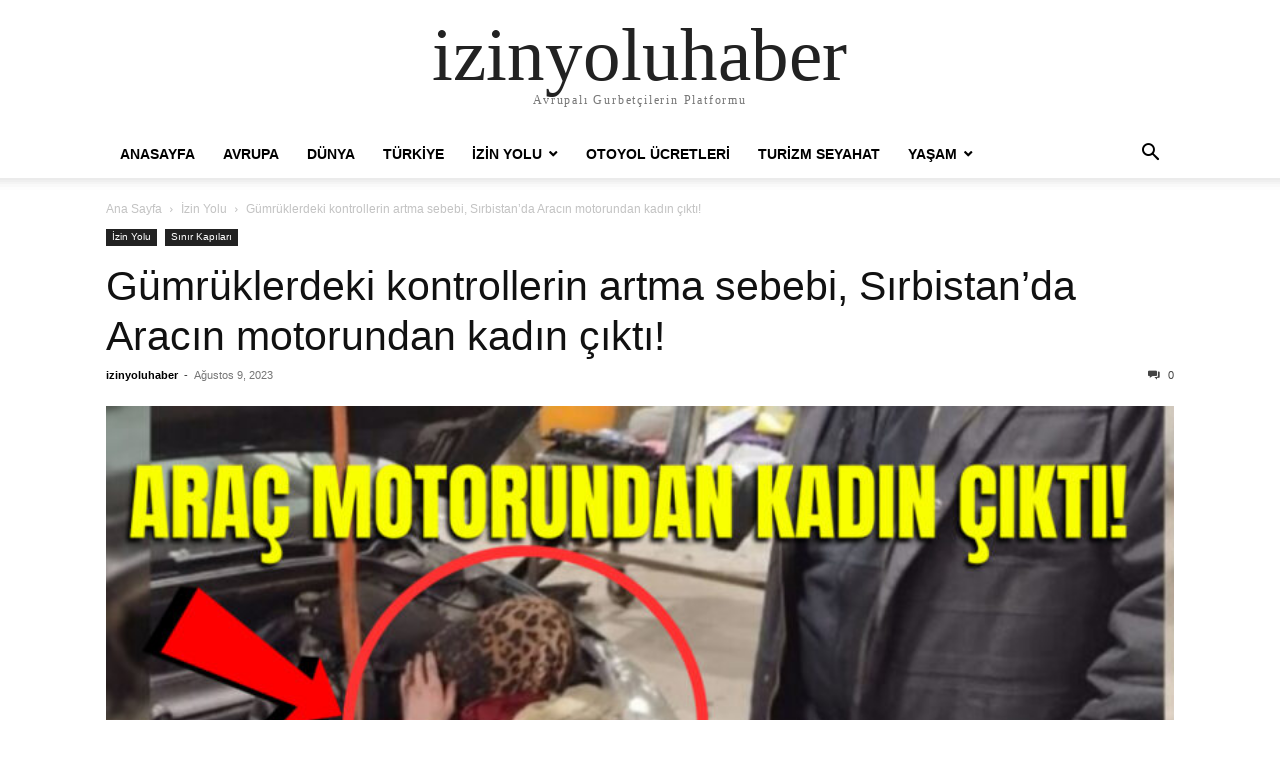

--- FILE ---
content_type: text/html; charset=UTF-8
request_url: https://izinyoluhaber.com/gumruklerdeki-kontrollerin-artma-sebebi-sirbistanda-aracin-motorundan-kadin-cikti/
body_size: 12118
content:
<!doctype html >
<html lang="tr">
<head>
    <meta charset="UTF-8" />
    <meta name="viewport" content="width=device-width, initial-scale=1.0">
    <link rel="pingback" href="https://izinyoluhaber.com/xmlrpc.php" />
    <title>Gümrüklerdeki kontrollerin artma sebebi, Sırbistan’da Aracın motorundan kadın çıktı! &#8211; izinyoluhaber</title>
<meta name='robots' content='max-image-preview:large' />
<link rel="alternate" type="application/rss+xml" title="izinyoluhaber &raquo; akışı" href="https://izinyoluhaber.com/feed/" />
<link rel="alternate" type="application/rss+xml" title="izinyoluhaber &raquo; yorum akışı" href="https://izinyoluhaber.com/comments/feed/" />
<link rel="alternate" type="application/rss+xml" title="izinyoluhaber &raquo; Gümrüklerdeki kontrollerin artma sebebi, Sırbistan’da Aracın motorundan kadın çıktı! yorum akışı" href="https://izinyoluhaber.com/gumruklerdeki-kontrollerin-artma-sebebi-sirbistanda-aracin-motorundan-kadin-cikti/feed/" />
<link rel="alternate" title="oEmbed (JSON)" type="application/json+oembed" href="https://izinyoluhaber.com/wp-json/oembed/1.0/embed?url=https%3A%2F%2Fizinyoluhaber.com%2Fgumruklerdeki-kontrollerin-artma-sebebi-sirbistanda-aracin-motorundan-kadin-cikti%2F" />
<link rel="alternate" title="oEmbed (XML)" type="text/xml+oembed" href="https://izinyoluhaber.com/wp-json/oembed/1.0/embed?url=https%3A%2F%2Fizinyoluhaber.com%2Fgumruklerdeki-kontrollerin-artma-sebebi-sirbistanda-aracin-motorundan-kadin-cikti%2F&#038;format=xml" />
<style id='wp-img-auto-sizes-contain-inline-css' type='text/css'>
img:is([sizes=auto i],[sizes^="auto," i]){contain-intrinsic-size:3000px 1500px}
/*# sourceURL=wp-img-auto-sizes-contain-inline-css */
</style>
<style id='wp-emoji-styles-inline-css' type='text/css'>

	img.wp-smiley, img.emoji {
		display: inline !important;
		border: none !important;
		box-shadow: none !important;
		height: 1em !important;
		width: 1em !important;
		margin: 0 0.07em !important;
		vertical-align: -0.1em !important;
		background: none !important;
		padding: 0 !important;
	}
/*# sourceURL=wp-emoji-styles-inline-css */
</style>
<style id='wp-block-library-inline-css' type='text/css'>
:root{--wp-block-synced-color:#7a00df;--wp-block-synced-color--rgb:122,0,223;--wp-bound-block-color:var(--wp-block-synced-color);--wp-editor-canvas-background:#ddd;--wp-admin-theme-color:#007cba;--wp-admin-theme-color--rgb:0,124,186;--wp-admin-theme-color-darker-10:#006ba1;--wp-admin-theme-color-darker-10--rgb:0,107,160.5;--wp-admin-theme-color-darker-20:#005a87;--wp-admin-theme-color-darker-20--rgb:0,90,135;--wp-admin-border-width-focus:2px}@media (min-resolution:192dpi){:root{--wp-admin-border-width-focus:1.5px}}.wp-element-button{cursor:pointer}:root .has-very-light-gray-background-color{background-color:#eee}:root .has-very-dark-gray-background-color{background-color:#313131}:root .has-very-light-gray-color{color:#eee}:root .has-very-dark-gray-color{color:#313131}:root .has-vivid-green-cyan-to-vivid-cyan-blue-gradient-background{background:linear-gradient(135deg,#00d084,#0693e3)}:root .has-purple-crush-gradient-background{background:linear-gradient(135deg,#34e2e4,#4721fb 50%,#ab1dfe)}:root .has-hazy-dawn-gradient-background{background:linear-gradient(135deg,#faaca8,#dad0ec)}:root .has-subdued-olive-gradient-background{background:linear-gradient(135deg,#fafae1,#67a671)}:root .has-atomic-cream-gradient-background{background:linear-gradient(135deg,#fdd79a,#004a59)}:root .has-nightshade-gradient-background{background:linear-gradient(135deg,#330968,#31cdcf)}:root .has-midnight-gradient-background{background:linear-gradient(135deg,#020381,#2874fc)}:root{--wp--preset--font-size--normal:16px;--wp--preset--font-size--huge:42px}.has-regular-font-size{font-size:1em}.has-larger-font-size{font-size:2.625em}.has-normal-font-size{font-size:var(--wp--preset--font-size--normal)}.has-huge-font-size{font-size:var(--wp--preset--font-size--huge)}.has-text-align-center{text-align:center}.has-text-align-left{text-align:left}.has-text-align-right{text-align:right}.has-fit-text{white-space:nowrap!important}#end-resizable-editor-section{display:none}.aligncenter{clear:both}.items-justified-left{justify-content:flex-start}.items-justified-center{justify-content:center}.items-justified-right{justify-content:flex-end}.items-justified-space-between{justify-content:space-between}.screen-reader-text{border:0;clip-path:inset(50%);height:1px;margin:-1px;overflow:hidden;padding:0;position:absolute;width:1px;word-wrap:normal!important}.screen-reader-text:focus{background-color:#ddd;clip-path:none;color:#444;display:block;font-size:1em;height:auto;left:5px;line-height:normal;padding:15px 23px 14px;text-decoration:none;top:5px;width:auto;z-index:100000}html :where(.has-border-color){border-style:solid}html :where([style*=border-top-color]){border-top-style:solid}html :where([style*=border-right-color]){border-right-style:solid}html :where([style*=border-bottom-color]){border-bottom-style:solid}html :where([style*=border-left-color]){border-left-style:solid}html :where([style*=border-width]){border-style:solid}html :where([style*=border-top-width]){border-top-style:solid}html :where([style*=border-right-width]){border-right-style:solid}html :where([style*=border-bottom-width]){border-bottom-style:solid}html :where([style*=border-left-width]){border-left-style:solid}html :where(img[class*=wp-image-]){height:auto;max-width:100%}:where(figure){margin:0 0 1em}html :where(.is-position-sticky){--wp-admin--admin-bar--position-offset:var(--wp-admin--admin-bar--height,0px)}@media screen and (max-width:600px){html :where(.is-position-sticky){--wp-admin--admin-bar--position-offset:0px}}

/*# sourceURL=wp-block-library-inline-css */
</style><style id='global-styles-inline-css' type='text/css'>
:root{--wp--preset--aspect-ratio--square: 1;--wp--preset--aspect-ratio--4-3: 4/3;--wp--preset--aspect-ratio--3-4: 3/4;--wp--preset--aspect-ratio--3-2: 3/2;--wp--preset--aspect-ratio--2-3: 2/3;--wp--preset--aspect-ratio--16-9: 16/9;--wp--preset--aspect-ratio--9-16: 9/16;--wp--preset--color--black: #000000;--wp--preset--color--cyan-bluish-gray: #abb8c3;--wp--preset--color--white: #ffffff;--wp--preset--color--pale-pink: #f78da7;--wp--preset--color--vivid-red: #cf2e2e;--wp--preset--color--luminous-vivid-orange: #ff6900;--wp--preset--color--luminous-vivid-amber: #fcb900;--wp--preset--color--light-green-cyan: #7bdcb5;--wp--preset--color--vivid-green-cyan: #00d084;--wp--preset--color--pale-cyan-blue: #8ed1fc;--wp--preset--color--vivid-cyan-blue: #0693e3;--wp--preset--color--vivid-purple: #9b51e0;--wp--preset--gradient--vivid-cyan-blue-to-vivid-purple: linear-gradient(135deg,rgb(6,147,227) 0%,rgb(155,81,224) 100%);--wp--preset--gradient--light-green-cyan-to-vivid-green-cyan: linear-gradient(135deg,rgb(122,220,180) 0%,rgb(0,208,130) 100%);--wp--preset--gradient--luminous-vivid-amber-to-luminous-vivid-orange: linear-gradient(135deg,rgb(252,185,0) 0%,rgb(255,105,0) 100%);--wp--preset--gradient--luminous-vivid-orange-to-vivid-red: linear-gradient(135deg,rgb(255,105,0) 0%,rgb(207,46,46) 100%);--wp--preset--gradient--very-light-gray-to-cyan-bluish-gray: linear-gradient(135deg,rgb(238,238,238) 0%,rgb(169,184,195) 100%);--wp--preset--gradient--cool-to-warm-spectrum: linear-gradient(135deg,rgb(74,234,220) 0%,rgb(151,120,209) 20%,rgb(207,42,186) 40%,rgb(238,44,130) 60%,rgb(251,105,98) 80%,rgb(254,248,76) 100%);--wp--preset--gradient--blush-light-purple: linear-gradient(135deg,rgb(255,206,236) 0%,rgb(152,150,240) 100%);--wp--preset--gradient--blush-bordeaux: linear-gradient(135deg,rgb(254,205,165) 0%,rgb(254,45,45) 50%,rgb(107,0,62) 100%);--wp--preset--gradient--luminous-dusk: linear-gradient(135deg,rgb(255,203,112) 0%,rgb(199,81,192) 50%,rgb(65,88,208) 100%);--wp--preset--gradient--pale-ocean: linear-gradient(135deg,rgb(255,245,203) 0%,rgb(182,227,212) 50%,rgb(51,167,181) 100%);--wp--preset--gradient--electric-grass: linear-gradient(135deg,rgb(202,248,128) 0%,rgb(113,206,126) 100%);--wp--preset--gradient--midnight: linear-gradient(135deg,rgb(2,3,129) 0%,rgb(40,116,252) 100%);--wp--preset--font-size--small: 13px;--wp--preset--font-size--medium: 20px;--wp--preset--font-size--large: 36px;--wp--preset--font-size--x-large: 42px;--wp--preset--spacing--20: 0.44rem;--wp--preset--spacing--30: 0.67rem;--wp--preset--spacing--40: 1rem;--wp--preset--spacing--50: 1.5rem;--wp--preset--spacing--60: 2.25rem;--wp--preset--spacing--70: 3.38rem;--wp--preset--spacing--80: 5.06rem;--wp--preset--shadow--natural: 6px 6px 9px rgba(0, 0, 0, 0.2);--wp--preset--shadow--deep: 12px 12px 50px rgba(0, 0, 0, 0.4);--wp--preset--shadow--sharp: 6px 6px 0px rgba(0, 0, 0, 0.2);--wp--preset--shadow--outlined: 6px 6px 0px -3px rgb(255, 255, 255), 6px 6px rgb(0, 0, 0);--wp--preset--shadow--crisp: 6px 6px 0px rgb(0, 0, 0);}:where(.is-layout-flex){gap: 0.5em;}:where(.is-layout-grid){gap: 0.5em;}body .is-layout-flex{display: flex;}.is-layout-flex{flex-wrap: wrap;align-items: center;}.is-layout-flex > :is(*, div){margin: 0;}body .is-layout-grid{display: grid;}.is-layout-grid > :is(*, div){margin: 0;}:where(.wp-block-columns.is-layout-flex){gap: 2em;}:where(.wp-block-columns.is-layout-grid){gap: 2em;}:where(.wp-block-post-template.is-layout-flex){gap: 1.25em;}:where(.wp-block-post-template.is-layout-grid){gap: 1.25em;}.has-black-color{color: var(--wp--preset--color--black) !important;}.has-cyan-bluish-gray-color{color: var(--wp--preset--color--cyan-bluish-gray) !important;}.has-white-color{color: var(--wp--preset--color--white) !important;}.has-pale-pink-color{color: var(--wp--preset--color--pale-pink) !important;}.has-vivid-red-color{color: var(--wp--preset--color--vivid-red) !important;}.has-luminous-vivid-orange-color{color: var(--wp--preset--color--luminous-vivid-orange) !important;}.has-luminous-vivid-amber-color{color: var(--wp--preset--color--luminous-vivid-amber) !important;}.has-light-green-cyan-color{color: var(--wp--preset--color--light-green-cyan) !important;}.has-vivid-green-cyan-color{color: var(--wp--preset--color--vivid-green-cyan) !important;}.has-pale-cyan-blue-color{color: var(--wp--preset--color--pale-cyan-blue) !important;}.has-vivid-cyan-blue-color{color: var(--wp--preset--color--vivid-cyan-blue) !important;}.has-vivid-purple-color{color: var(--wp--preset--color--vivid-purple) !important;}.has-black-background-color{background-color: var(--wp--preset--color--black) !important;}.has-cyan-bluish-gray-background-color{background-color: var(--wp--preset--color--cyan-bluish-gray) !important;}.has-white-background-color{background-color: var(--wp--preset--color--white) !important;}.has-pale-pink-background-color{background-color: var(--wp--preset--color--pale-pink) !important;}.has-vivid-red-background-color{background-color: var(--wp--preset--color--vivid-red) !important;}.has-luminous-vivid-orange-background-color{background-color: var(--wp--preset--color--luminous-vivid-orange) !important;}.has-luminous-vivid-amber-background-color{background-color: var(--wp--preset--color--luminous-vivid-amber) !important;}.has-light-green-cyan-background-color{background-color: var(--wp--preset--color--light-green-cyan) !important;}.has-vivid-green-cyan-background-color{background-color: var(--wp--preset--color--vivid-green-cyan) !important;}.has-pale-cyan-blue-background-color{background-color: var(--wp--preset--color--pale-cyan-blue) !important;}.has-vivid-cyan-blue-background-color{background-color: var(--wp--preset--color--vivid-cyan-blue) !important;}.has-vivid-purple-background-color{background-color: var(--wp--preset--color--vivid-purple) !important;}.has-black-border-color{border-color: var(--wp--preset--color--black) !important;}.has-cyan-bluish-gray-border-color{border-color: var(--wp--preset--color--cyan-bluish-gray) !important;}.has-white-border-color{border-color: var(--wp--preset--color--white) !important;}.has-pale-pink-border-color{border-color: var(--wp--preset--color--pale-pink) !important;}.has-vivid-red-border-color{border-color: var(--wp--preset--color--vivid-red) !important;}.has-luminous-vivid-orange-border-color{border-color: var(--wp--preset--color--luminous-vivid-orange) !important;}.has-luminous-vivid-amber-border-color{border-color: var(--wp--preset--color--luminous-vivid-amber) !important;}.has-light-green-cyan-border-color{border-color: var(--wp--preset--color--light-green-cyan) !important;}.has-vivid-green-cyan-border-color{border-color: var(--wp--preset--color--vivid-green-cyan) !important;}.has-pale-cyan-blue-border-color{border-color: var(--wp--preset--color--pale-cyan-blue) !important;}.has-vivid-cyan-blue-border-color{border-color: var(--wp--preset--color--vivid-cyan-blue) !important;}.has-vivid-purple-border-color{border-color: var(--wp--preset--color--vivid-purple) !important;}.has-vivid-cyan-blue-to-vivid-purple-gradient-background{background: var(--wp--preset--gradient--vivid-cyan-blue-to-vivid-purple) !important;}.has-light-green-cyan-to-vivid-green-cyan-gradient-background{background: var(--wp--preset--gradient--light-green-cyan-to-vivid-green-cyan) !important;}.has-luminous-vivid-amber-to-luminous-vivid-orange-gradient-background{background: var(--wp--preset--gradient--luminous-vivid-amber-to-luminous-vivid-orange) !important;}.has-luminous-vivid-orange-to-vivid-red-gradient-background{background: var(--wp--preset--gradient--luminous-vivid-orange-to-vivid-red) !important;}.has-very-light-gray-to-cyan-bluish-gray-gradient-background{background: var(--wp--preset--gradient--very-light-gray-to-cyan-bluish-gray) !important;}.has-cool-to-warm-spectrum-gradient-background{background: var(--wp--preset--gradient--cool-to-warm-spectrum) !important;}.has-blush-light-purple-gradient-background{background: var(--wp--preset--gradient--blush-light-purple) !important;}.has-blush-bordeaux-gradient-background{background: var(--wp--preset--gradient--blush-bordeaux) !important;}.has-luminous-dusk-gradient-background{background: var(--wp--preset--gradient--luminous-dusk) !important;}.has-pale-ocean-gradient-background{background: var(--wp--preset--gradient--pale-ocean) !important;}.has-electric-grass-gradient-background{background: var(--wp--preset--gradient--electric-grass) !important;}.has-midnight-gradient-background{background: var(--wp--preset--gradient--midnight) !important;}.has-small-font-size{font-size: var(--wp--preset--font-size--small) !important;}.has-medium-font-size{font-size: var(--wp--preset--font-size--medium) !important;}.has-large-font-size{font-size: var(--wp--preset--font-size--large) !important;}.has-x-large-font-size{font-size: var(--wp--preset--font-size--x-large) !important;}
/*# sourceURL=global-styles-inline-css */
</style>

<style id='classic-theme-styles-inline-css' type='text/css'>
/*! This file is auto-generated */
.wp-block-button__link{color:#fff;background-color:#32373c;border-radius:9999px;box-shadow:none;text-decoration:none;padding:calc(.667em + 2px) calc(1.333em + 2px);font-size:1.125em}.wp-block-file__button{background:#32373c;color:#fff;text-decoration:none}
/*# sourceURL=/wp-includes/css/classic-themes.min.css */
</style>
<link rel='stylesheet' id='td-theme-css' href='https://izinyoluhaber.com/wp-content/themes/Newspaper/style.css?ver=12.6.8' type='text/css' media='all' />
<script type="text/javascript" src="https://izinyoluhaber.com/wp-includes/js/jquery/jquery.min.js?ver=3.7.1" id="jquery-core-js"></script>
<script type="text/javascript" src="https://izinyoluhaber.com/wp-includes/js/jquery/jquery-migrate.min.js?ver=3.4.1" id="jquery-migrate-js"></script>
<link rel="https://api.w.org/" href="https://izinyoluhaber.com/wp-json/" /><link rel="alternate" title="JSON" type="application/json" href="https://izinyoluhaber.com/wp-json/wp/v2/posts/2436" /><link rel="EditURI" type="application/rsd+xml" title="RSD" href="https://izinyoluhaber.com/xmlrpc.php?rsd" />
<meta name="generator" content="WordPress 6.9" />
<link rel="canonical" href="https://izinyoluhaber.com/gumruklerdeki-kontrollerin-artma-sebebi-sirbistanda-aracin-motorundan-kadin-cikti/" />
<link rel='shortlink' href='https://izinyoluhaber.com/?p=2436' />
<link rel="icon" href="https://izinyoluhaber.com/wp-content/uploads/2023/05/cropped-cropped-izinyoluhaber_img-1-350x350-1-32x32.png" sizes="32x32" />
<link rel="icon" href="https://izinyoluhaber.com/wp-content/uploads/2023/05/cropped-cropped-izinyoluhaber_img-1-350x350-1-192x192.png" sizes="192x192" />
<link rel="apple-touch-icon" href="https://izinyoluhaber.com/wp-content/uploads/2023/05/cropped-cropped-izinyoluhaber_img-1-350x350-1-180x180.png" />
<meta name="msapplication-TileImage" content="https://izinyoluhaber.com/wp-content/uploads/2023/05/cropped-cropped-izinyoluhaber_img-1-350x350-1-270x270.png" />
		<style type="text/css" id="wp-custom-css">
			.grecaptcha-badge {
display: none;
}		</style>
		</head>

<body class="wp-singular post-template-default single single-post postid-2436 single-format-standard wp-theme-Newspaper tagdiv-small-theme" itemscope="itemscope" itemtype="https://schema.org/WebPage">


    <!-- Mobile Search -->
    <div class="td-search-background" style="visibility:hidden"></div>
    <div class="td-search-wrap-mob" style="visibility:hidden">
        <div class="td-drop-down-search" aria-labelledby="td-header-search-button">
            <form method="get" class="td-search-form" action="https://izinyoluhaber.com/">
                <div class="td-search-close">
                    <a href="#"><i class="td-icon-close-mobile"></i></a>
                </div>
                <div role="search" class="td-search-input">
                    <span>Ara</span>
                    <label for="td-header-search-mob">
                        <input id="td-header-search-mob" type="text" value="" name="s" autocomplete="off" />
                    </label>
                </div>
            </form>
            <div id="td-aj-search-mob"></div>
        </div>
    </div>

    <!-- Mobile Menu -->
    <div class="td-menu-background" style="visibility:hidden"></div>
    <div id="td-mobile-nav" style="visibility:hidden">
        <div class="td-mobile-container">
            <!-- mobile menu top section -->
            <div class="td-menu-socials-wrap">
                <!-- close button -->
                <div class="td-mobile-close">
                    <a href="#"><i class="td-icon-close-mobile"></i></a>
                </div>
            </div>

            <!-- menu section -->
            <div class="td-mobile-content">
                <div class="menu-main-navigation-container"><ul id="menu-main-navigation" class="td-mobile-main-menu"><li id="menu-item-2189" class="menu-item menu-item-type-post_type menu-item-object-page menu-item-home menu-item-2189"><a href="https://izinyoluhaber.com/">Anasayfa<i class="td-icon-menu-right td-element-after"></i></a></li>
<li id="menu-item-1750" class="menu-item menu-item-type-taxonomy menu-item-object-category menu-item-1750"><a href="https://izinyoluhaber.com/category/avrupa/">Avrupa<i class="td-icon-menu-right td-element-after"></i></a></li>
<li id="menu-item-1988" class="menu-item menu-item-type-taxonomy menu-item-object-category menu-item-1988"><a href="https://izinyoluhaber.com/category/dunya/">Dünya<i class="td-icon-menu-right td-element-after"></i></a></li>
<li id="menu-item-1751" class="menu-item menu-item-type-taxonomy menu-item-object-category menu-item-1751"><a href="https://izinyoluhaber.com/category/turkiye/">Türkiye<i class="td-icon-menu-right td-element-after"></i></a></li>
<li id="menu-item-1977" class="menu-item menu-item-type-taxonomy menu-item-object-category current-post-ancestor current-menu-parent current-post-parent menu-item-has-children menu-item-1977"><a href="https://izinyoluhaber.com/category/izin-yolu/">İzin Yolu<i class="td-icon-menu-right td-element-after"></i></a>
<ul class="sub-menu">
	<li id="menu-item-1984" class="menu-item menu-item-type-taxonomy menu-item-object-category menu-item-1984"><a href="https://izinyoluhaber.com/category/konsolosluk/">Konsolosluk<i class="td-icon-menu-right td-element-after"></i></a></li>
	<li id="menu-item-1981" class="menu-item menu-item-type-taxonomy menu-item-object-category menu-item-1981"><a href="https://izinyoluhaber.com/category/izin-yolu/guzergahlar/">Güzergahlar<i class="td-icon-menu-right td-element-after"></i></a></li>
	<li id="menu-item-1978" class="menu-item menu-item-type-taxonomy menu-item-object-category current-post-ancestor current-menu-parent current-post-parent menu-item-1978"><a href="https://izinyoluhaber.com/category/izin-yolu/sinir-kapilari/">Sınır Kapıları<i class="td-icon-menu-right td-element-after"></i></a></li>
</ul>
</li>
<li id="menu-item-1986" class="menu-item menu-item-type-taxonomy menu-item-object-category menu-item-1986"><a href="https://izinyoluhaber.com/category/izin-yolu/otoyol-ucretleri/">Otoyol Ücretleri<i class="td-icon-menu-right td-element-after"></i></a></li>
<li id="menu-item-1980" class="menu-item menu-item-type-taxonomy menu-item-object-category menu-item-1980"><a href="https://izinyoluhaber.com/category/turizm-seyahat/">Turizm Seyahat<i class="td-icon-menu-right td-element-after"></i></a></li>
<li id="menu-item-1979" class="menu-item menu-item-type-taxonomy menu-item-object-category menu-item-has-children menu-item-1979"><a href="https://izinyoluhaber.com/category/yasam/">Yaşam<i class="td-icon-menu-right td-element-after"></i></a>
<ul class="sub-menu">
	<li id="menu-item-1983" class="menu-item menu-item-type-taxonomy menu-item-object-category menu-item-1983"><a href="https://izinyoluhaber.com/category/yasam/otomobil/">Otomobil<i class="td-icon-menu-right td-element-after"></i></a></li>
	<li id="menu-item-1987" class="menu-item menu-item-type-taxonomy menu-item-object-category menu-item-1987"><a href="https://izinyoluhaber.com/category/yasam/saglik/">Sağlık<i class="td-icon-menu-right td-element-after"></i></a></li>
	<li id="menu-item-1985" class="menu-item menu-item-type-taxonomy menu-item-object-category menu-item-1985"><a href="https://izinyoluhaber.com/category/yasam/teknoloji/">Teknoloji<i class="td-icon-menu-right td-element-after"></i></a></li>
	<li id="menu-item-1982" class="menu-item menu-item-type-taxonomy menu-item-object-category menu-item-1982"><a href="https://izinyoluhaber.com/category/her-yerden-haber/">Her yerden haber<i class="td-icon-menu-right td-element-after"></i></a></li>
	<li id="menu-item-1989" class="menu-item menu-item-type-taxonomy menu-item-object-category menu-item-1989"><a href="https://izinyoluhaber.com/category/genel/">Genel<i class="td-icon-menu-right td-element-after"></i></a></li>
</ul>
</li>
</ul></div>            </div>
        </div>
    </div>

    <div id="td-outer-wrap" class="td-theme-wrap">
        <div class="td-header-wrap td-header-style-1">
            <div class="td-banner-wrap-full td-logo-wrap-full td-container-wrap">
                <div class="td-header-sp-logo">
                    
                    <div class="td-logo-text-wrap">
                        <div class="td-logo-text-container">
                                                        <a class="td-logo-wrap" href="https://izinyoluhaber.com/">
                                <span class="td-logo-text">izinyoluhaber</span>
                            </a>
                                                        <span class="td-tagline-text">Avrupalı Gurbetçilerin Platformu</span>
                        </div>
                    </div>
                </div>
            </div>

            <div class="td-header-menu-wrap-full td-container-wrap">
                <div class="td-header-menu-wrap td-header-gradient">
                    <div class="td-container td-header-row td-header-main-menu">
                        <div id="td-header-menu" role="navigation">
                            <div id="td-top-mobile-toggle"><a href="#" role="button" aria-label="mobile-toggle"><i class="td-icon-font td-icon-mobile"></i></a></div>

                            <div class="menu-main-navigation-container"><ul id="menu-main-navigation-1" class="sf-menu tagdiv-small-theme-menu"><li class="menu-item menu-item-type-post_type menu-item-object-page menu-item-home menu-item-2189"><a href="https://izinyoluhaber.com/">Anasayfa</a></li>
<li class="menu-item menu-item-type-taxonomy menu-item-object-category menu-item-1750"><a href="https://izinyoluhaber.com/category/avrupa/">Avrupa</a></li>
<li class="menu-item menu-item-type-taxonomy menu-item-object-category menu-item-1988"><a href="https://izinyoluhaber.com/category/dunya/">Dünya</a></li>
<li class="menu-item menu-item-type-taxonomy menu-item-object-category menu-item-1751"><a href="https://izinyoluhaber.com/category/turkiye/">Türkiye</a></li>
<li class="menu-item menu-item-type-taxonomy menu-item-object-category current-post-ancestor current-menu-parent current-post-parent menu-item-has-children menu-item-1977"><a href="https://izinyoluhaber.com/category/izin-yolu/">İzin Yolu</a>
<ul class="sub-menu">
	<li class="menu-item menu-item-type-taxonomy menu-item-object-category menu-item-1984"><a href="https://izinyoluhaber.com/category/konsolosluk/">Konsolosluk</a></li>
	<li class="menu-item menu-item-type-taxonomy menu-item-object-category menu-item-1981"><a href="https://izinyoluhaber.com/category/izin-yolu/guzergahlar/">Güzergahlar</a></li>
	<li class="menu-item menu-item-type-taxonomy menu-item-object-category current-post-ancestor current-menu-parent current-post-parent menu-item-1978"><a href="https://izinyoluhaber.com/category/izin-yolu/sinir-kapilari/">Sınır Kapıları</a></li>
</ul>
</li>
<li class="menu-item menu-item-type-taxonomy menu-item-object-category menu-item-1986"><a href="https://izinyoluhaber.com/category/izin-yolu/otoyol-ucretleri/">Otoyol Ücretleri</a></li>
<li class="menu-item menu-item-type-taxonomy menu-item-object-category menu-item-1980"><a href="https://izinyoluhaber.com/category/turizm-seyahat/">Turizm Seyahat</a></li>
<li class="menu-item menu-item-type-taxonomy menu-item-object-category menu-item-has-children menu-item-1979"><a href="https://izinyoluhaber.com/category/yasam/">Yaşam</a>
<ul class="sub-menu">
	<li class="menu-item menu-item-type-taxonomy menu-item-object-category menu-item-1983"><a href="https://izinyoluhaber.com/category/yasam/otomobil/">Otomobil</a></li>
	<li class="menu-item menu-item-type-taxonomy menu-item-object-category menu-item-1987"><a href="https://izinyoluhaber.com/category/yasam/saglik/">Sağlık</a></li>
	<li class="menu-item menu-item-type-taxonomy menu-item-object-category menu-item-1985"><a href="https://izinyoluhaber.com/category/yasam/teknoloji/">Teknoloji</a></li>
	<li class="menu-item menu-item-type-taxonomy menu-item-object-category menu-item-1982"><a href="https://izinyoluhaber.com/category/her-yerden-haber/">Her yerden haber</a></li>
	<li class="menu-item menu-item-type-taxonomy menu-item-object-category menu-item-1989"><a href="https://izinyoluhaber.com/category/genel/">Genel</a></li>
</ul>
</li>
</ul></div>                        </div>

                        <div class="header-search-wrap">
                            <div class="td-search-btns-wrap">
                                <a id="td-header-search-button" href="#" role="button" aria-label="Search"><i class="td-icon-search"></i></a>
                                <a id="td-header-search-button-mob" href="#" role="button" aria-label="Search"><i class="td-icon-search"></i></a>
                            </div>

                            <div class="td-drop-down-search" aria-labelledby="td-header-search-button">
                                <form method="get" class="td-search-form" action="https://izinyoluhaber.com/">
                                    <div role="search" class="td-head-form-search-wrap">
                                        <input id="td-header-search" type="text" value="" name="s" autocomplete="off" />
                                        <input class="wpb_button wpb_btn-inverse btn" type="submit" id="td-header-search-top" value="Ara" />
                                    </div>
                                </form>
                            </div>
                        </div>
                    </div>
                </div>
            </div>
        </div>

    <div class="td-main-content-wrap td-container-wrap">
        <div class="td-container">
            <div class="td-crumb-container">
                <div class="entry-crumbs"><span><a title="" class="entry-crumb" href="https://izinyoluhaber.com/">Ana Sayfa</a></span> <i class="td-icon-right td-bread-sep"></i> <span><a title="Tüm içerikleri göster İzin Yolu" class="entry-crumb" href="https://izinyoluhaber.com/category/izin-yolu/">İzin Yolu</a></span> <i class="td-icon-right td-bread-sep td-bred-no-url-last"></i> <span class="td-bred-no-url-last">Gümrüklerdeki kontrollerin artma sebebi, Sırbistan’da Aracın motorundan kadın çıktı!</span></div>            </div>

            <div class="td-pb-row">
                <div class="td-pb-span12 td-main-content">
                    <div class="td-ss-main-content">
                            <article class="post-2436 post type-post status-publish format-standard has-post-thumbnail hentry category-izin-yolu category-sinir-kapilari tag-gocmen tag-izin-yolu tag-kacak tag-kontrol tag-sila-yolu tag-sinir-kapisi tag-sirbistan">
        <div class="td-post-header">
            <ul class="td-category">
                                        <li class="entry-category"><a href="https://izinyoluhaber.com/category/izin-yolu/">İzin Yolu</a></li>
                                            <li class="entry-category"><a href="https://izinyoluhaber.com/category/izin-yolu/sinir-kapilari/">Sınır Kapıları</a></li>
                                </ul>

            <header class="td-post-title">
                <!-- title -->
                <h3 class="entry-title td-module-title">
                    <a href="https://izinyoluhaber.com/gumruklerdeki-kontrollerin-artma-sebebi-sirbistanda-aracin-motorundan-kadin-cikti/" rel="bookmark" title="Gümrüklerdeki kontrollerin artma sebebi, Sırbistan’da Aracın motorundan kadın çıktı!">
                        Gümrüklerdeki kontrollerin artma sebebi, Sırbistan’da Aracın motorundan kadın çıktı!                    </a>
                </h3>

                <div class="td-module-meta-info">
                    <!-- author -->
                    <div class="td-post-author-name">
                        <a href="https://izinyoluhaber.com/author/izinyoluhaber/">izinyoluhaber</a>
                        <div class="td-author-line"> - </div>
                    </div>

                    <!-- date -->
                    <span class="td-post-date">
                        <time class="entry-date updated td-module-date" datetime="2023-08-09T09:03:50+00:00" >Ağustos 9, 2023</time>
                    </span>

                    <!-- comments -->
                    <div class="td-post-comments">
                        <a href="https://izinyoluhaber.com/gumruklerdeki-kontrollerin-artma-sebebi-sirbistanda-aracin-motorundan-kadin-cikti/#respond">
                            <i class="td-icon-comments"></i>
                            0                        </a>
                    </div>
                </div>
            </header>

            <div class="td-post-content tagdiv-type">
                <!-- image -->
                                        <div class="td-post-featured-image">
                                                            <img class="entry-thumb" src="https://izinyoluhaber.com/wp-content/uploads/2023/08/IMG_2682-768x451.jpeg" alt="Gümrüklerdeki kontrollerin artma sebebi, Sırbistan’da Aracın motorundan kadın çıktı!" title="Gümrüklerdeki kontrollerin artma sebebi, Sırbistan’da Aracın motorundan kadın çıktı!" />
                                                    </div>
                
                <p class="p1"><span class="s1">Sırbistan Gradina sınır kapısında kontroller sırasında gümrük memurları, aracın motor bölümüne gizlenerek Avrupa’ya kaçak olarak gitmeye çalışan bir kadını yakaladı.</span></p>
<p class="p3"><span class="s3">Kaçak göçmenler Avrupa’ya gitmek için her yolu deniyor. Sırbistanın Bulgaristan’dan dönüş kapısı Gradina Sınır kapısında bir kadın aracın motor kısmına saklanmış şekilde yakalandı.</span></p>
<p class="p4"><strong><span class="s4">Araç sahibi tek başına olduğunu belirtmişti</span></strong></p>
<p class="p3"><span class="s3">Olay; Akşam saatlerinde Granida sınır kapısı girişinde 32 yaşındaki yabancı uyruklu bir kişinin bagaj kontrolünde hal ve tavırlarından şüphelenen memurların detaylı incelenmesi sonrası ortaya çıktı.</span></p>
<p class="p4"><strong><span class="s4">Gümrük görevlileri bu kadarınıda beklemezdik dedi</span></strong></p>
<p class="p3"><span class="s3">Sürücü, gümrük memurlarına aracında bir şey olmadığını söylemesine rağmen, gümrük görevlileri yine de detaylı bir arama yapmak istedi. Görevliler, aracın motor kaputunu açtıklarında radyatör boşluğuna serilmiş bir battaniyenin üzerinde oturan bir kadını görünce adeta şok oldu.</span></p>
<p class="p4"><strong><span class="s4">Böylesini ilk defa gördüm </span></strong></p>
<p class="p3"><span class="s3">Granida Gümrük müdürü yaptığı açıklamada, “Yıllardır burada görev yapıyorum her türlü kaçakçılık girişimine şahit oldum ancak böylesini ilk defa gördüm. Kadının oturduğu yer çok sıkışık hemde motorun ısınması nedeniyle çok tehlikeli elbetteki sadece sınırı geçene kadar orada oturuyor ama yine de çok tehlikeli bir durum” dedi.</span></p>
<p class="p3"><span class="s3">Araç sürücüsü ve göçmen kadın adli soruşturma için göz altına alınırken, aracada el konuldu.</span></p>
<p class="p3"><span class="s3">Sırbistan içişleri Bakanlığı<br />
</span><a href="https://izinyolu.com.tr/">Gümrük Müdürlüğü</a></p>
<p><img fetchpriority="high" decoding="async" class="alignnone size-full wp-image-2438" src="https://izinyoluhaber.com/wp-content/uploads/2023/08/IMG_2679.jpeg" alt="" width="919" height="548" srcset="https://izinyoluhaber.com/wp-content/uploads/2023/08/IMG_2679.jpeg 919w, https://izinyoluhaber.com/wp-content/uploads/2023/08/IMG_2679-300x179.jpeg 300w, https://izinyoluhaber.com/wp-content/uploads/2023/08/IMG_2679-768x458.jpeg 768w, https://izinyoluhaber.com/wp-content/uploads/2023/08/IMG_2679-150x89.jpeg 150w, https://izinyoluhaber.com/wp-content/uploads/2023/08/IMG_2679-696x415.jpeg 696w" sizes="(max-width: 919px) 100vw, 919px" /></p>
            </div>

            <footer>
                                        <div class="td-post-source-tags">
                            <ul class="td-tags td-post-small-box clearfix">
                                <li><span>Etiketler</span></li>
                                                                        <li><a href="https://izinyoluhaber.com/tag/gocmen/">göçmen</a></li>
                                                                        <li><a href="https://izinyoluhaber.com/tag/izin-yolu/">izin yolu</a></li>
                                                                        <li><a href="https://izinyoluhaber.com/tag/kacak/">kaçak</a></li>
                                                                        <li><a href="https://izinyoluhaber.com/tag/kontrol/">kontrol</a></li>
                                                                        <li><a href="https://izinyoluhaber.com/tag/sila-yolu/">sıla yolu</a></li>
                                                                        <li><a href="https://izinyoluhaber.com/tag/sinir-kapisi/">sınır kapısı</a></li>
                                                                        <li><a href="https://izinyoluhaber.com/tag/sirbistan/">sırbistan</a></li>
                                                            </ul>
                        </div>
                                        <div class="td-block-row td-post-next-prev">
                                                            <div class="td-block-span6 td-post-prev-post">
                                    <div class="td-post-next-prev-content">
                                        <span>Önceki İçerik</span>
                                        <a href="https://izinyoluhaber.com/belcikali-gurbetci-aile-duzcede-kaza-yapti/">Belçikalı Gurbetçi aile düzcede kaza yaptı</a>
                                    </div>
                                </div>
                            
                            <div class="td-next-prev-separator"></div>

                                                    <div class="td-block-span6 td-post-next-post">
                                <div class="td-post-next-prev-content">
                                    <span>Sonraki İçerik</span>
                                    <a href="https://izinyoluhaber.com/ipsala-sinir-kapisi-yunanistandaki-orman-yanginlari-nedeniyle-kapatildi/">İpsala Sınır Kapısı Yunanistan’daki orman yangınları nedeniyle kapatıldı</a>
                                </div>
                            </div>
                                                </div>
                
                <!-- author box -->
                                <div class="author-box-wrap">
                    <a href="https://izinyoluhaber.com/author/izinyoluhaber/">
                        <img alt='' src='https://secure.gravatar.com/avatar/67237fbe59576c1bd27f6137c143f24adb8db9eabd912a2eebc1f3366452a3de?s=96&#038;d=mm&#038;r=g' srcset='https://secure.gravatar.com/avatar/67237fbe59576c1bd27f6137c143f24adb8db9eabd912a2eebc1f3366452a3de?s=192&#038;d=mm&#038;r=g 2x' class='avatar avatar-96 photo' height='96' width='96' decoding='async'/>                    </a>

                    <div class="desc">
                        <div class="td-author-name vcard author"><span class="fn">
                            <a href="https://izinyoluhaber.com/author/izinyoluhaber/">izinyoluhaber</a>
                        </span></div>

                                                    <div class="td-author-url"><a href="https://izinyoluhaber.com">https://izinyoluhaber.com</a></div>
                        
                        <div class="td-author-description">
                                                    </div>

                        <div class="clearfix"></div>
                    </div>
                </div>
            </footer>
        </div>
    </article>
	<div class="comments" id="comments">
        	<div id="respond" class="comment-respond">
		<h3 id="reply-title" class="comment-reply-title">CEVAP VER <small><a rel="nofollow" id="cancel-comment-reply-link" href="/gumruklerdeki-kontrollerin-artma-sebebi-sirbistanda-aracin-motorundan-kadin-cikti/#respond" style="display:none;">İptal</a></small></h3><form action="https://izinyoluhaber.com/wp-comments-post.php" method="post" id="commentform" class="comment-form"><div class="clearfix"></div>
				<div class="comment-form-input-wrap td-form-comment">
					<textarea placeholder="Yorum:" id="comment" name="comment" cols="45" rows="8" aria-required="true"></textarea>
					<div class="td-warning-comment">Lütfen yorumunuzu giriniz!</div>
				</div>
		        <div class="comment-form-input-wrap td-form-author">
			            <input class="" id="author" name="author" placeholder="İsim:*" type="text" value="" size="30"  aria-required='true' />
			            <div class="td-warning-author">Lütfen isminizi buraya giriniz</div>
			         </div>
<div class="comment-form-input-wrap td-form-email">
			            <input class="" id="email" name="email" placeholder="E-Posta:*" type="text" value="" size="30"  aria-required='true' />
			            <div class="td-warning-email-error">Yanlış bir e-posta adresi girdiniz!</div>
			            <div class="td-warning-email">Lütfen e-posta adresinizi buraya girin</div>
			         </div>
<div class="comment-form-input-wrap td-form-url">
			            <input class="" id="url" name="url" placeholder="Website:" type="text" value="" size="30" />
                     </div>
<p class="comment-form-cookies-consent"><input id="wp-comment-cookies-consent" name="wp-comment-cookies-consent" type="checkbox" value="yes" /><label for="wp-comment-cookies-consent">Ismimi, e-postamı ve web sitemi bir dahaki sefere bu tarayıcıya kaydet.</label></p>
<p class="form-submit"><input name="submit" type="submit" id="submit" class="submit" value="Yorum Gönder" /> <input type='hidden' name='comment_post_ID' value='2436' id='comment_post_ID' />
<input type='hidden' name='comment_parent' id='comment_parent' value='0' />
</p></form>	</div><!-- #respond -->
	    </div> <!-- /.content -->
                    </div>
                </div>
            </div>
        </div>
    </div>

    <div class="td-footer-page td-footer-container td-container-wrap">
        <div class="td-sub-footer-container td-container-wrap">
            <div class="td-container">
                <div class="td-pb-row">
                    <div class="td-pb-span td-sub-footer-menu">
                                            </div>

                    <div class="td-pb-span td-sub-footer-copy">
                        &copy; Newspaper WordPress Theme by TagDiv
                    </div>
                </div>
            </div>
        </div>
    </div>

</div><!--close td-outer-wrap-->

<script type="speculationrules">
{"prefetch":[{"source":"document","where":{"and":[{"href_matches":"/*"},{"not":{"href_matches":["/wp-*.php","/wp-admin/*","/wp-content/uploads/*","/wp-content/*","/wp-content/plugins/*","/wp-content/themes/Newspaper/*","/*\\?(.+)"]}},{"not":{"selector_matches":"a[rel~=\"nofollow\"]"}},{"not":{"selector_matches":".no-prefetch, .no-prefetch a"}}]},"eagerness":"conservative"}]}
</script>
<script type="text/javascript" src="https://izinyoluhaber.com/wp-content/themes/Newspaper/includes/js/tagdiv-theme.min.js?ver=12.6.8" id="tagdiv-theme-js-js"></script>
<script type="text/javascript" src="https://izinyoluhaber.com/wp-includes/js/comment-reply.min.js?ver=6.9" id="comment-reply-js" async="async" data-wp-strategy="async" fetchpriority="low"></script>
<script id="wp-emoji-settings" type="application/json">
{"baseUrl":"https://s.w.org/images/core/emoji/17.0.2/72x72/","ext":".png","svgUrl":"https://s.w.org/images/core/emoji/17.0.2/svg/","svgExt":".svg","source":{"concatemoji":"https://izinyoluhaber.com/wp-includes/js/wp-emoji-release.min.js?ver=6.9"}}
</script>
<script type="module">
/* <![CDATA[ */
/*! This file is auto-generated */
const a=JSON.parse(document.getElementById("wp-emoji-settings").textContent),o=(window._wpemojiSettings=a,"wpEmojiSettingsSupports"),s=["flag","emoji"];function i(e){try{var t={supportTests:e,timestamp:(new Date).valueOf()};sessionStorage.setItem(o,JSON.stringify(t))}catch(e){}}function c(e,t,n){e.clearRect(0,0,e.canvas.width,e.canvas.height),e.fillText(t,0,0);t=new Uint32Array(e.getImageData(0,0,e.canvas.width,e.canvas.height).data);e.clearRect(0,0,e.canvas.width,e.canvas.height),e.fillText(n,0,0);const a=new Uint32Array(e.getImageData(0,0,e.canvas.width,e.canvas.height).data);return t.every((e,t)=>e===a[t])}function p(e,t){e.clearRect(0,0,e.canvas.width,e.canvas.height),e.fillText(t,0,0);var n=e.getImageData(16,16,1,1);for(let e=0;e<n.data.length;e++)if(0!==n.data[e])return!1;return!0}function u(e,t,n,a){switch(t){case"flag":return n(e,"\ud83c\udff3\ufe0f\u200d\u26a7\ufe0f","\ud83c\udff3\ufe0f\u200b\u26a7\ufe0f")?!1:!n(e,"\ud83c\udde8\ud83c\uddf6","\ud83c\udde8\u200b\ud83c\uddf6")&&!n(e,"\ud83c\udff4\udb40\udc67\udb40\udc62\udb40\udc65\udb40\udc6e\udb40\udc67\udb40\udc7f","\ud83c\udff4\u200b\udb40\udc67\u200b\udb40\udc62\u200b\udb40\udc65\u200b\udb40\udc6e\u200b\udb40\udc67\u200b\udb40\udc7f");case"emoji":return!a(e,"\ud83e\u1fac8")}return!1}function f(e,t,n,a){let r;const o=(r="undefined"!=typeof WorkerGlobalScope&&self instanceof WorkerGlobalScope?new OffscreenCanvas(300,150):document.createElement("canvas")).getContext("2d",{willReadFrequently:!0}),s=(o.textBaseline="top",o.font="600 32px Arial",{});return e.forEach(e=>{s[e]=t(o,e,n,a)}),s}function r(e){var t=document.createElement("script");t.src=e,t.defer=!0,document.head.appendChild(t)}a.supports={everything:!0,everythingExceptFlag:!0},new Promise(t=>{let n=function(){try{var e=JSON.parse(sessionStorage.getItem(o));if("object"==typeof e&&"number"==typeof e.timestamp&&(new Date).valueOf()<e.timestamp+604800&&"object"==typeof e.supportTests)return e.supportTests}catch(e){}return null}();if(!n){if("undefined"!=typeof Worker&&"undefined"!=typeof OffscreenCanvas&&"undefined"!=typeof URL&&URL.createObjectURL&&"undefined"!=typeof Blob)try{var e="postMessage("+f.toString()+"("+[JSON.stringify(s),u.toString(),c.toString(),p.toString()].join(",")+"));",a=new Blob([e],{type:"text/javascript"});const r=new Worker(URL.createObjectURL(a),{name:"wpTestEmojiSupports"});return void(r.onmessage=e=>{i(n=e.data),r.terminate(),t(n)})}catch(e){}i(n=f(s,u,c,p))}t(n)}).then(e=>{for(const n in e)a.supports[n]=e[n],a.supports.everything=a.supports.everything&&a.supports[n],"flag"!==n&&(a.supports.everythingExceptFlag=a.supports.everythingExceptFlag&&a.supports[n]);var t;a.supports.everythingExceptFlag=a.supports.everythingExceptFlag&&!a.supports.flag,a.supports.everything||((t=a.source||{}).concatemoji?r(t.concatemoji):t.wpemoji&&t.twemoji&&(r(t.twemoji),r(t.wpemoji)))});
//# sourceURL=https://izinyoluhaber.com/wp-includes/js/wp-emoji-loader.min.js
/* ]]> */
</script>

</body>
</html>